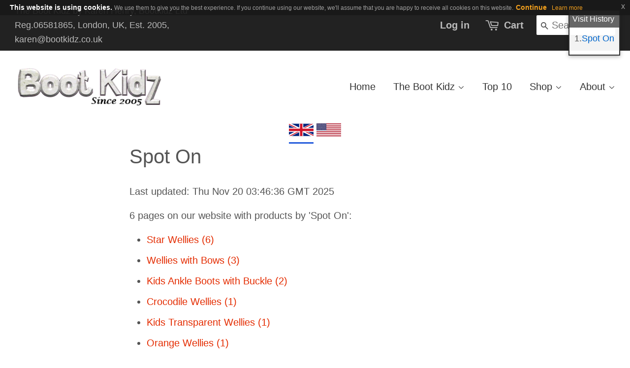

--- FILE ---
content_type: text/html; charset=utf-8
request_url: https://www.bootkidz.co.uk/pages/brand-spot-on
body_size: 23190
content:
<!doctype html>
<!--[if lt IE 7]><html class="no-js lt-ie9 lt-ie8 lt-ie7" lang="en"> <![endif]-->
<!--[if IE 7]><html class="no-js lt-ie9 lt-ie8" lang="en"> <![endif]-->
<!--[if IE 8]><html class="no-js lt-ie9" lang="en"> <![endif]-->
<!--[if IE 9 ]><html class="ie9 no-js"> <![endif]-->
<!--[if (gt IE 9)|!(IE)]><!--> <html class="no-js" lang="en"> <!--<![endif]-->
<head>

  
  
<link rel="preconnect" href="https://cdn.shopify.com/">
  
  
  <!-- Basic page needs ================================================== -->
  <meta charset="utf-8">
  <meta http-equiv="X-UA-Compatible" content="IE=edge">
  <meta name="msvalidate.01" content="87886FEEDEB5F3776F5EBD951446FE1A" />
  
  
  <link rel="shortcut icon" href="//www.bootkidz.co.uk/cdn/shop/files/31OjFzKoUTL._AA280_32x32.jpg?v=1614302240" type="image/png" />
  

  <!-- Title and description ================================================== -->
  <title>
  Spot On &ndash; Bootkidz
  </title>

  
  <meta name="description" content="Last updated: Thu Nov 20 03:46:36 GMT 20256 pages on our website with products by &#39;Spot On&#39;: Star Wellies (6) Wellies with Bows (3) Kids Ankle Boots with Buckle (2) Crocodile Wellies (1) Kids Transparent Wellies (1) Orange Wellies (1) Published date: 2018-06-29 23:23:38">
  




  <!-- Helpers ================================================== -->

  
  
  <meta name="viewport" content="width=device-width,initial-scale=1">
  

  <!-- CSS ================================================== -->
  <link href="//www.bootkidz.co.uk/cdn/shop/t/1/assets/timber.css?v=43797781080148878331673653941" rel="stylesheet" type="text/css" media="all" />
  <link href="//www.bootkidz.co.uk/cdn/shop/t/1/assets/theme.css?v=159053342593461104741685914754" rel="stylesheet" type="text/css" media="all" />

  

  <script>
    window.theme = window.theme || {};

    var theme = {
      strings: {
        zoomClose: "Close (Esc)",
        zoomPrev: "Previous (Left arrow key)",
        zoomNext: "Next (Right arrow key)"
      },
      settings: {
        // Adding some settings to allow the editor to update correctly when they are changed
        themeBgImage: false,
        customBgImage: '',
        enableWideLayout: true,
        typeAccentTransform: false,
        typeAccentSpacing: false,
        baseFontSize: '16px',
        headerBaseFontSize: '32px',
        accentFontSize: '16px'
      },
      variables: {
        mediaQueryMedium: 'screen and (max-width: 768px)',
        bpSmall: false
      },
      moneyFormat: "£{{amount}}"
    }
  </script>

  <!-- Header hook for plugins ================================================== -->
  <script>window.performance && window.performance.mark && window.performance.mark('shopify.content_for_header.start');</script><meta name="google-site-verification" content="zyj-OEwlmH2aZrtTEojRtf2kDdn5b8ry9Q-m7xanHDk">
<meta id="shopify-digital-wallet" name="shopify-digital-wallet" content="/11319/digital_wallets/dialog">
<meta name="shopify-checkout-api-token" content="c95a452e8b27e6cd40c1cbcf055b8210">
<meta id="in-context-paypal-metadata" data-shop-id="11319" data-venmo-supported="false" data-environment="production" data-locale="en_US" data-paypal-v4="true" data-currency="GBP">
<script async="async" src="/checkouts/internal/preloads.js?locale=en-GB"></script>
<script id="shopify-features" type="application/json">{"accessToken":"c95a452e8b27e6cd40c1cbcf055b8210","betas":["rich-media-storefront-analytics"],"domain":"www.bootkidz.co.uk","predictiveSearch":true,"shopId":11319,"locale":"en"}</script>
<script>var Shopify = Shopify || {};
Shopify.shop = "bootkidz.myshopify.com";
Shopify.locale = "en";
Shopify.currency = {"active":"GBP","rate":"1.0"};
Shopify.country = "GB";
Shopify.theme = {"name":"minimal","id":158121938,"schema_name":"Minimal","schema_version":"3.2.0","theme_store_id":380,"role":"main"};
Shopify.theme.handle = "null";
Shopify.theme.style = {"id":null,"handle":null};
Shopify.cdnHost = "www.bootkidz.co.uk/cdn";
Shopify.routes = Shopify.routes || {};
Shopify.routes.root = "/";</script>
<script type="module">!function(o){(o.Shopify=o.Shopify||{}).modules=!0}(window);</script>
<script>!function(o){function n(){var o=[];function n(){o.push(Array.prototype.slice.apply(arguments))}return n.q=o,n}var t=o.Shopify=o.Shopify||{};t.loadFeatures=n(),t.autoloadFeatures=n()}(window);</script>
<script id="shop-js-analytics" type="application/json">{"pageType":"page"}</script>
<script defer="defer" async type="module" src="//www.bootkidz.co.uk/cdn/shopifycloud/shop-js/modules/v2/client.init-shop-cart-sync_BT-GjEfc.en.esm.js"></script>
<script defer="defer" async type="module" src="//www.bootkidz.co.uk/cdn/shopifycloud/shop-js/modules/v2/chunk.common_D58fp_Oc.esm.js"></script>
<script defer="defer" async type="module" src="//www.bootkidz.co.uk/cdn/shopifycloud/shop-js/modules/v2/chunk.modal_xMitdFEc.esm.js"></script>
<script type="module">
  await import("//www.bootkidz.co.uk/cdn/shopifycloud/shop-js/modules/v2/client.init-shop-cart-sync_BT-GjEfc.en.esm.js");
await import("//www.bootkidz.co.uk/cdn/shopifycloud/shop-js/modules/v2/chunk.common_D58fp_Oc.esm.js");
await import("//www.bootkidz.co.uk/cdn/shopifycloud/shop-js/modules/v2/chunk.modal_xMitdFEc.esm.js");

  window.Shopify.SignInWithShop?.initShopCartSync?.({"fedCMEnabled":true,"windoidEnabled":true});

</script>
<script id="__st">var __st={"a":11319,"offset":0,"reqid":"cf0918d4-523f-4fb7-a215-97c2fc2c8699-1769091157","pageurl":"www.bootkidz.co.uk\/pages\/brand-spot-on","s":"pages-18757582915","u":"18224b6505ec","p":"page","rtyp":"page","rid":18757582915};</script>
<script>window.ShopifyPaypalV4VisibilityTracking = true;</script>
<script id="captcha-bootstrap">!function(){'use strict';const t='contact',e='account',n='new_comment',o=[[t,t],['blogs',n],['comments',n],[t,'customer']],c=[[e,'customer_login'],[e,'guest_login'],[e,'recover_customer_password'],[e,'create_customer']],r=t=>t.map((([t,e])=>`form[action*='/${t}']:not([data-nocaptcha='true']) input[name='form_type'][value='${e}']`)).join(','),a=t=>()=>t?[...document.querySelectorAll(t)].map((t=>t.form)):[];function s(){const t=[...o],e=r(t);return a(e)}const i='password',u='form_key',d=['recaptcha-v3-token','g-recaptcha-response','h-captcha-response',i],f=()=>{try{return window.sessionStorage}catch{return}},m='__shopify_v',_=t=>t.elements[u];function p(t,e,n=!1){try{const o=window.sessionStorage,c=JSON.parse(o.getItem(e)),{data:r}=function(t){const{data:e,action:n}=t;return t[m]||n?{data:e,action:n}:{data:t,action:n}}(c);for(const[e,n]of Object.entries(r))t.elements[e]&&(t.elements[e].value=n);n&&o.removeItem(e)}catch(o){console.error('form repopulation failed',{error:o})}}const l='form_type',E='cptcha';function T(t){t.dataset[E]=!0}const w=window,h=w.document,L='Shopify',v='ce_forms',y='captcha';let A=!1;((t,e)=>{const n=(g='f06e6c50-85a8-45c8-87d0-21a2b65856fe',I='https://cdn.shopify.com/shopifycloud/storefront-forms-hcaptcha/ce_storefront_forms_captcha_hcaptcha.v1.5.2.iife.js',D={infoText:'Protected by hCaptcha',privacyText:'Privacy',termsText:'Terms'},(t,e,n)=>{const o=w[L][v],c=o.bindForm;if(c)return c(t,g,e,D).then(n);var r;o.q.push([[t,g,e,D],n]),r=I,A||(h.body.append(Object.assign(h.createElement('script'),{id:'captcha-provider',async:!0,src:r})),A=!0)});var g,I,D;w[L]=w[L]||{},w[L][v]=w[L][v]||{},w[L][v].q=[],w[L][y]=w[L][y]||{},w[L][y].protect=function(t,e){n(t,void 0,e),T(t)},Object.freeze(w[L][y]),function(t,e,n,w,h,L){const[v,y,A,g]=function(t,e,n){const i=e?o:[],u=t?c:[],d=[...i,...u],f=r(d),m=r(i),_=r(d.filter((([t,e])=>n.includes(e))));return[a(f),a(m),a(_),s()]}(w,h,L),I=t=>{const e=t.target;return e instanceof HTMLFormElement?e:e&&e.form},D=t=>v().includes(t);t.addEventListener('submit',(t=>{const e=I(t);if(!e)return;const n=D(e)&&!e.dataset.hcaptchaBound&&!e.dataset.recaptchaBound,o=_(e),c=g().includes(e)&&(!o||!o.value);(n||c)&&t.preventDefault(),c&&!n&&(function(t){try{if(!f())return;!function(t){const e=f();if(!e)return;const n=_(t);if(!n)return;const o=n.value;o&&e.removeItem(o)}(t);const e=Array.from(Array(32),(()=>Math.random().toString(36)[2])).join('');!function(t,e){_(t)||t.append(Object.assign(document.createElement('input'),{type:'hidden',name:u})),t.elements[u].value=e}(t,e),function(t,e){const n=f();if(!n)return;const o=[...t.querySelectorAll(`input[type='${i}']`)].map((({name:t})=>t)),c=[...d,...o],r={};for(const[a,s]of new FormData(t).entries())c.includes(a)||(r[a]=s);n.setItem(e,JSON.stringify({[m]:1,action:t.action,data:r}))}(t,e)}catch(e){console.error('failed to persist form',e)}}(e),e.submit())}));const S=(t,e)=>{t&&!t.dataset[E]&&(n(t,e.some((e=>e===t))),T(t))};for(const o of['focusin','change'])t.addEventListener(o,(t=>{const e=I(t);D(e)&&S(e,y())}));const B=e.get('form_key'),M=e.get(l),P=B&&M;t.addEventListener('DOMContentLoaded',(()=>{const t=y();if(P)for(const e of t)e.elements[l].value===M&&p(e,B);[...new Set([...A(),...v().filter((t=>'true'===t.dataset.shopifyCaptcha))])].forEach((e=>S(e,t)))}))}(h,new URLSearchParams(w.location.search),n,t,e,['guest_login'])})(!0,!0)}();</script>
<script integrity="sha256-4kQ18oKyAcykRKYeNunJcIwy7WH5gtpwJnB7kiuLZ1E=" data-source-attribution="shopify.loadfeatures" defer="defer" src="//www.bootkidz.co.uk/cdn/shopifycloud/storefront/assets/storefront/load_feature-a0a9edcb.js" crossorigin="anonymous"></script>
<script data-source-attribution="shopify.dynamic_checkout.dynamic.init">var Shopify=Shopify||{};Shopify.PaymentButton=Shopify.PaymentButton||{isStorefrontPortableWallets:!0,init:function(){window.Shopify.PaymentButton.init=function(){};var t=document.createElement("script");t.src="https://www.bootkidz.co.uk/cdn/shopifycloud/portable-wallets/latest/portable-wallets.en.js",t.type="module",document.head.appendChild(t)}};
</script>
<script data-source-attribution="shopify.dynamic_checkout.buyer_consent">
  function portableWalletsHideBuyerConsent(e){var t=document.getElementById("shopify-buyer-consent"),n=document.getElementById("shopify-subscription-policy-button");t&&n&&(t.classList.add("hidden"),t.setAttribute("aria-hidden","true"),n.removeEventListener("click",e))}function portableWalletsShowBuyerConsent(e){var t=document.getElementById("shopify-buyer-consent"),n=document.getElementById("shopify-subscription-policy-button");t&&n&&(t.classList.remove("hidden"),t.removeAttribute("aria-hidden"),n.addEventListener("click",e))}window.Shopify?.PaymentButton&&(window.Shopify.PaymentButton.hideBuyerConsent=portableWalletsHideBuyerConsent,window.Shopify.PaymentButton.showBuyerConsent=portableWalletsShowBuyerConsent);
</script>
<script data-source-attribution="shopify.dynamic_checkout.cart.bootstrap">document.addEventListener("DOMContentLoaded",(function(){function t(){return document.querySelector("shopify-accelerated-checkout-cart, shopify-accelerated-checkout")}if(t())Shopify.PaymentButton.init();else{new MutationObserver((function(e,n){t()&&(Shopify.PaymentButton.init(),n.disconnect())})).observe(document.body,{childList:!0,subtree:!0})}}));
</script>
<link id="shopify-accelerated-checkout-styles" rel="stylesheet" media="screen" href="https://www.bootkidz.co.uk/cdn/shopifycloud/portable-wallets/latest/accelerated-checkout-backwards-compat.css" crossorigin="anonymous">
<style id="shopify-accelerated-checkout-cart">
        #shopify-buyer-consent {
  margin-top: 1em;
  display: inline-block;
  width: 100%;
}

#shopify-buyer-consent.hidden {
  display: none;
}

#shopify-subscription-policy-button {
  background: none;
  border: none;
  padding: 0;
  text-decoration: underline;
  font-size: inherit;
  cursor: pointer;
}

#shopify-subscription-policy-button::before {
  box-shadow: none;
}

      </style>

<script>window.performance && window.performance.mark && window.performance.mark('shopify.content_for_header.end');</script>

  

<!--[if lt IE 9]>
<script src="//cdnjs.cloudflare.com/ajax/libs/html5shiv/3.7.2/html5shiv.min.js" type="text/javascript"></script>
<link href="//www.bootkidz.co.uk/cdn/shop/t/1/assets/respond-proxy.html" id="respond-proxy" rel="respond-proxy" />
<link href="//www.bootkidz.co.uk/search?q=ca4345685cfb71bb09aeb5be77ba5fa3" id="respond-redirect" rel="respond-redirect" />
<script src="//www.bootkidz.co.uk/search?q=ca4345685cfb71bb09aeb5be77ba5fa3" type="text/javascript"></script>
<![endif]-->


  
  <script src="//ajax.googleapis.com/ajax/libs/jquery/2.2.4/jquery.min.js" type="text/javascript"></script>

  
  <script>

        $.expr[':'].ibrand = function(elem, idx, meta) {
            var attrValue = $(elem).attr('data-brand');
            if (!attrValue) return false;
        
            // Normalize the attribute value: lowercase and replace spaces with hyphens, and handle '&' specifically
            var normalizedAttr = attrValue.toLowerCase().replace(/&/g, 'and').replace(/\s+/g, '-');
        
            // Extract and normalize the comparison value (after '=')
            var comparisonValue = meta[3].split('=')[1].toLowerCase().replace(/\sand\s/g, '&').replace(/\s+/g, '-');
        
            return normalizedAttr === comparisonValue;
        };
    
        function capitalize(text) {
        return text.replace(/(?:^|\s)\S/g, function(a) { return a.toUpperCase(); });
        }
        var getUrlParameter = function getUrlParameter(sParam) {
            var sPageURL = decodeURIComponent(window.location.search.substring(1)),
                sURLVariables = sPageURL.split('&'),
                sParameterName,
                i;
        
            for (i = 0; i < sURLVariables.length; i++) {
                sParameterName = sURLVariables[i].split('=');
        
                // Compare both parameter name and sParam in lowercase
                if (sParameterName[0].toLowerCase() === sParam.toLowerCase()) {
                    return sParameterName[1] === undefined ? true : sParameterName[1];
                }
            }
        };

    
    
    	
    
    	var rurl = getUrlParameter("i");
    	if(rurl != undefined)
        {
          if(rurl.indexOf("zebra-outline-without-stripes.gif") >= 0)
          {
           	window.location.href = "/products/zebra-outline-without-stripes"; 
          }
          else if(rurl.indexOf("outline-kids-welly.gif") >= 0)
          {
            window.location.href = "/collections/outlines/products/rain-boot-outline"; 
          }
          else if(rurl.indexOf("flower-welly-outline.gif") >= 0)
          {
            window.location.href = "/products/flower-pattern-wellington-boot-outline"; 
          }
          else if(rurl.indexOf("fashion-model-outline.png") >= 0)
          {
            window.location.href = "/products/fashion-model-runway-outline"; 
          }
          else if(rurl.indexOf("large-concrete-texture.jpg") >= 0)
          {
            window.location.href = "/products/cement-concrete-texture"; 
          }
          else if(rurl.indexOf("outline-of-wellington-boot.gif") >= 0)
          {
            window.location.href = "/products/wellington-boot-outline-for-colouring-in"; 
          }
          else if(rurl.indexOf("umbrella-template-large.gif") >= 0)
          {
            window.location.href = "/products/umbrella-outline"; 
          }
          else if(rurl.indexOf("princess-canopy.png") >= 0)
          {
            window.location.href = "/pages/princess-canopy"; 
          }
          else if(rurl.indexOf("cement-truck.png") >= 0)
          {
            window.location.href = "/products/cement-mixer-outline"; 
          }
        }
    
             
        var furl = getUrlParameter("f");
        if(furl != undefined)
        {

          furl = decodeURIComponent(furl);

          if(furl.indexOf("/boot-drawers/") >= 0)
          {
            window.location.href = "/pages/boot-drawers-for-boot-storage"; 
          }
        }
    
    window.nomobads = 0;
    $(document).ready(function(){
	    checkparams();
      
      
      
      	if($(".topranks ul").length > 0)
        {
         	addTopRanksButton(); 
        }
      
    });
    
    function addTopRanksButton()
    {
      	var filterbest = decodeURIComponent(getUrlParameter("best_selling"));
      
      	if(filterbest != "undefined" && filterbest == "true")
        {
     		$(".pricerange").after("<a class='filterbest' href='?best_selling=false'>Filter by top selling products (<u>Yes</u>/No)</a>");
                    
          	$(".productgroup").hide();
          $(".topranks ul").closest(".productgroup").show();                    
        }
      	else
      	{
     		$(".pricerange").after("<a class='filterbest' href='?best_selling=true'>Filter by top selling products (Yes/<u>No</u>)</a>");
        
      	}
      
      
      	
        
    }
    
    function checkparams()
    {
       
        var brand = decodeURIComponent(getUrlParameter("brand"));
        if (brand !== "undefined") {
            $(".productgroup").hide();
            var normalizedBrand = brand.toLowerCase().replace(/\sand\s/g, '&').replace(/\s+/g, '-');

            // Use the custom case-insensitive and space-to-hyphen conversion selector
            var pgs = $("a:ibrand(data-brand=" + normalizedBrand + ")").closest(".productgroup");
    
            if (pgs.length > 0) {
              // Extract the actual 'data-brand' attribute from the first matched element
              var actualBrand = $(pgs[0]).find("a[data-brand]").attr("data-brand");
              var containsHyphen = actualBrand.includes('-');
              var titleBrand = containsHyphen ? actualBrand : actualBrand.replace(/-/g, ' ');

              // Append the brand to the title based on the actual data attribute
              $("h1.section-header--title").append(" - " + titleBrand);

              $(".itemcount").append(" - filtered " + pgs.length + " (<a href='/pages/brand-spot-on'>show all</a>)");
                pgs.each(function(idx) {
                    $(pgs[idx]).show();
                });
                window.nomobads = 1;
            } else {
                $(".productgroup").show();
            }
        }
        
		var quantity = decodeURIComponent(getUrlParameter("quantity"));
        if(quantity != "undefined")
        {
          $(".productgroup").hide();
          quantity = quantity.replace(/\+/g, '-').replace(/\(+/g,'-').replace(/\)+/g,'-').replace(/\/+/g,'-').replace(/\.+/g,'-').replace(/\-+/g,'-').trimEnd("-").toLowerCase();  
          $("h1.section-header--title").append(" - " + quantity);
                    
          var pgs = $("a[data-quantity='" + quantity + "']").closest(".productgroup");
          
		  if(pgs.length > 0)
          {           	 
			$(".itemcount").append(" - filtered " + pgs.length + " (<a href='/pages/brand-spot-on'>show all</a>)");
			$(".productgroup").hide();
            pgs.each(function(idx)
            {       
              $(pgs[idx]).show();             
            });
            
            window.nomobads = 1;
          }
          else
          {
            //$(".pagecontent").after("<p class='notfound'>Not found - <a href='/pages/brand-spot-on'>show all</a></p>");
             $(".productgroup").show();
          }
        }
                                    
        var colour = decodeURI(getUrlParameter("colour"));
        if(colour != "undefined")
        {
          	$(".productgroup").hide();
        	colour = colour.replace(/\+/g, '-').replace(/\(+/g,'-').replace(/\)+/g,'-').replace(/\/+/g,'-').replace(/\.+/g,'-').replace(/\-+/g,'-').trimEnd("-").toLowerCase();  
            
            $("h1.section-header--title").append(" - " + colour);

            var pgs = $("a[data-colour='" + colour + "']").closest(".productgroup");
		    
            if(pgs.length > 0)
            {              
              $(".itemcount").append(" - filtered " + pgs.length + " (<a href='/pages/brand-spot-on'>show all</a>)");
			  $(".productgroup").hide();
              pgs.each(function(idx)
              {       
                $(pgs[idx]).show();             
              });
              
              window.nomobads = 1;
            }
		    else
            {
               $(".productgroup").show();
            }          
        }
        
		var size = decodeURIComponent(getUrlParameter("size"));
		if(size != "undefined")
        {
          	$(".productgroup").hide();
        	size = size.replace(/\+/g, '-').replace(/\(+/g,'-').replace(/\)+/g,'-').replace(/\/+/g,'-').replace(/\.+/g,'-').replace(/\-+/g,'-').trimEnd("-").toLowerCase();  

          $("h1.section-header--title").append(" - " + ((size.indexOf("size")>0)?size:"size " + size));
          
          var pgs = $("a[data-size='" + size + "']").closest(".productgroup");

          if(pgs.length > 0)
          {
            $(".itemcount").append(" - filtered " + pgs.length + " (<a href='/pages/brand-spot-on'>show all</a>)");
            $(".productgroup").hide();
            pgs.each(function(idx)
            {       
              $(pgs[idx]).show();             
            });
            
            window.nomobads = 1;
          }
		  else
          {
            //$(".pagecontent").after("<p class='notfound'>Not found - <a href='/pages/brand-spot-on'>show all</a></p>");
             $(".productgroup").show();
          }          
        }
        
        var asin = decodeURIComponent(getUrlParameter("asin"));
		if(asin != "undefined")
        {
            asin = asin.toUpperCase();
          	$(".productgroup").hide();

          $("h1.section-header--title").append(" - " + asin);

          asin = asin.toUpperCase();  
          
          var pgs = $("span[itemprop='sku']:contains('" + asin + "')").closest(".productgroup");
          if(pgs.length > 0)
          {
            $(".itemcount").append(" - filtered " + pgs.length + " (<a href='/pages/brand-spot-on'>show all</a>)");
            $(".productgroup").hide();
            pgs.each(function(idx)
            {       
              $(pgs[idx]).show();             
            });
            
            window.nomobads = 1;
          }
		  else
          {
             $(".productgroup").show();
          }          
        }
                
            
      	var style = decodeURIComponent(getUrlParameter("style"));
		if(style != "undefined")
        {
          	$(".productgroup").hide();
        	style = style.replace(/\+/g, '-').replace(/\(+/g,'-').replace(/\)+/g,'-').replace(/\/+/g,'-').replace(/\.+/g,'-').replace(/\-+/g,'-').trimEnd("-").toLowerCase();  

          $("h1.section-header--title").append(" - " + ((style.indexOf("style")>0)?style:"style " + style));
          
          var pgs = $("a[data-style='" + style + "']").closest(".productgroup");

          if(pgs.length > 0)
          {
            $(".itemcount").append(" - filtered " + pgs.length + " (<a href='/pages/brand-spot-on'>show all</a>)");
            $(".productgroup").hide();
            pgs.each(function(idx)
            {       
              $(pgs[idx]).show();             
            });
            
            window.nomobads = 1;
          }
		  else
          {
            //$(".pagecontent").after("<p class='notfound'>Not found - <a href='/pages/brand-spot-on'>show all</a></p>");
             $(".productgroup").show();
          }
        }
      
      	var animal = decodeURIComponent(getUrlParameter("animal"));
		if(animal != "undefined")
        {
          	$(".productgroup").hide();
        	animal = animal.replace(/\+/g, '-').replace(/\(+/g,'-').replace(/\)+/g,'-').replace(/\/+/g,'-').replace(/\.+/g,'-').replace(/\-+/g,'-').trimEnd("-").toLowerCase();  

          $("h1.section-header--title").append(" - " + ((animal.indexOf("animal")>0)?animal:"animal " + animal));
          
          var pgs = $("a[data-animal='" + animal + "']").closest(".productgroup");

          if(pgs.length > 0)
          {
            $(".itemcount").append(" - filtered " + pgs.length + " (<a href='/pages/brand-spot-on'>show all</a>)");
            $(".productgroup").hide();
            pgs.each(function(idx)
            {       
              $(pgs[idx]).show();             
            });
            
            window.nomobads = 1;
          }
          else
          {
             
            $(".productgroup").show();
          }
        }      
      
    }
    
  </script>
  
  
  
  

  
  


  
  <script defer src="//cdnjs.cloudflare.com/ajax/libs/jquery.lazy/1.7.9/jquery.lazy.min.js"></script>
  <script defer src="//cdnjs.cloudflare.com/ajax/libs/jquery.lazy/1.7.9/jquery.lazy.plugins.min.js"></script>
  <script defer src="//cdnjs.cloudflare.com/ajax/libs/magnific-popup.js/1.1.0/jquery.magnific-popup.min.js"></script>
<link rel="stylesheet" href='https://cdnjs.cloudflare.com/ajax/libs/magnific-popup.js/1.1.0/magnific-popup.min.css' />

  
<link rel="canonical" href="https://www.bootkidz.co.uk/pages/brand-spot-on">
<meta property="og:image" content="https://cdn.shopify.com/s/files/1/0001/1319/files/bootkidz-logo_300b.png?height=628&pad_color=ffffff&v=1715420320&width=1200" />
<meta property="og:image:secure_url" content="https://cdn.shopify.com/s/files/1/0001/1319/files/bootkidz-logo_300b.png?height=628&pad_color=ffffff&v=1715420320&width=1200" />
<meta property="og:image:width" content="1200" />
<meta property="og:image:height" content="628" />
<link href="https://monorail-edge.shopifysvc.com" rel="dns-prefetch">
<script>(function(){if ("sendBeacon" in navigator && "performance" in window) {try {var session_token_from_headers = performance.getEntriesByType('navigation')[0].serverTiming.find(x => x.name == '_s').description;} catch {var session_token_from_headers = undefined;}var session_cookie_matches = document.cookie.match(/_shopify_s=([^;]*)/);var session_token_from_cookie = session_cookie_matches && session_cookie_matches.length === 2 ? session_cookie_matches[1] : "";var session_token = session_token_from_headers || session_token_from_cookie || "";function handle_abandonment_event(e) {var entries = performance.getEntries().filter(function(entry) {return /monorail-edge.shopifysvc.com/.test(entry.name);});if (!window.abandonment_tracked && entries.length === 0) {window.abandonment_tracked = true;var currentMs = Date.now();var navigation_start = performance.timing.navigationStart;var payload = {shop_id: 11319,url: window.location.href,navigation_start,duration: currentMs - navigation_start,session_token,page_type: "page"};window.navigator.sendBeacon("https://monorail-edge.shopifysvc.com/v1/produce", JSON.stringify({schema_id: "online_store_buyer_site_abandonment/1.1",payload: payload,metadata: {event_created_at_ms: currentMs,event_sent_at_ms: currentMs}}));}}window.addEventListener('pagehide', handle_abandonment_event);}}());</script>
<script id="web-pixels-manager-setup">(function e(e,d,r,n,o){if(void 0===o&&(o={}),!Boolean(null===(a=null===(i=window.Shopify)||void 0===i?void 0:i.analytics)||void 0===a?void 0:a.replayQueue)){var i,a;window.Shopify=window.Shopify||{};var t=window.Shopify;t.analytics=t.analytics||{};var s=t.analytics;s.replayQueue=[],s.publish=function(e,d,r){return s.replayQueue.push([e,d,r]),!0};try{self.performance.mark("wpm:start")}catch(e){}var l=function(){var e={modern:/Edge?\/(1{2}[4-9]|1[2-9]\d|[2-9]\d{2}|\d{4,})\.\d+(\.\d+|)|Firefox\/(1{2}[4-9]|1[2-9]\d|[2-9]\d{2}|\d{4,})\.\d+(\.\d+|)|Chrom(ium|e)\/(9{2}|\d{3,})\.\d+(\.\d+|)|(Maci|X1{2}).+ Version\/(15\.\d+|(1[6-9]|[2-9]\d|\d{3,})\.\d+)([,.]\d+|)( \(\w+\)|)( Mobile\/\w+|) Safari\/|Chrome.+OPR\/(9{2}|\d{3,})\.\d+\.\d+|(CPU[ +]OS|iPhone[ +]OS|CPU[ +]iPhone|CPU IPhone OS|CPU iPad OS)[ +]+(15[._]\d+|(1[6-9]|[2-9]\d|\d{3,})[._]\d+)([._]\d+|)|Android:?[ /-](13[3-9]|1[4-9]\d|[2-9]\d{2}|\d{4,})(\.\d+|)(\.\d+|)|Android.+Firefox\/(13[5-9]|1[4-9]\d|[2-9]\d{2}|\d{4,})\.\d+(\.\d+|)|Android.+Chrom(ium|e)\/(13[3-9]|1[4-9]\d|[2-9]\d{2}|\d{4,})\.\d+(\.\d+|)|SamsungBrowser\/([2-9]\d|\d{3,})\.\d+/,legacy:/Edge?\/(1[6-9]|[2-9]\d|\d{3,})\.\d+(\.\d+|)|Firefox\/(5[4-9]|[6-9]\d|\d{3,})\.\d+(\.\d+|)|Chrom(ium|e)\/(5[1-9]|[6-9]\d|\d{3,})\.\d+(\.\d+|)([\d.]+$|.*Safari\/(?![\d.]+ Edge\/[\d.]+$))|(Maci|X1{2}).+ Version\/(10\.\d+|(1[1-9]|[2-9]\d|\d{3,})\.\d+)([,.]\d+|)( \(\w+\)|)( Mobile\/\w+|) Safari\/|Chrome.+OPR\/(3[89]|[4-9]\d|\d{3,})\.\d+\.\d+|(CPU[ +]OS|iPhone[ +]OS|CPU[ +]iPhone|CPU IPhone OS|CPU iPad OS)[ +]+(10[._]\d+|(1[1-9]|[2-9]\d|\d{3,})[._]\d+)([._]\d+|)|Android:?[ /-](13[3-9]|1[4-9]\d|[2-9]\d{2}|\d{4,})(\.\d+|)(\.\d+|)|Mobile Safari.+OPR\/([89]\d|\d{3,})\.\d+\.\d+|Android.+Firefox\/(13[5-9]|1[4-9]\d|[2-9]\d{2}|\d{4,})\.\d+(\.\d+|)|Android.+Chrom(ium|e)\/(13[3-9]|1[4-9]\d|[2-9]\d{2}|\d{4,})\.\d+(\.\d+|)|Android.+(UC? ?Browser|UCWEB|U3)[ /]?(15\.([5-9]|\d{2,})|(1[6-9]|[2-9]\d|\d{3,})\.\d+)\.\d+|SamsungBrowser\/(5\.\d+|([6-9]|\d{2,})\.\d+)|Android.+MQ{2}Browser\/(14(\.(9|\d{2,})|)|(1[5-9]|[2-9]\d|\d{3,})(\.\d+|))(\.\d+|)|K[Aa][Ii]OS\/(3\.\d+|([4-9]|\d{2,})\.\d+)(\.\d+|)/},d=e.modern,r=e.legacy,n=navigator.userAgent;return n.match(d)?"modern":n.match(r)?"legacy":"unknown"}(),u="modern"===l?"modern":"legacy",c=(null!=n?n:{modern:"",legacy:""})[u],f=function(e){return[e.baseUrl,"/wpm","/b",e.hashVersion,"modern"===e.buildTarget?"m":"l",".js"].join("")}({baseUrl:d,hashVersion:r,buildTarget:u}),m=function(e){var d=e.version,r=e.bundleTarget,n=e.surface,o=e.pageUrl,i=e.monorailEndpoint;return{emit:function(e){var a=e.status,t=e.errorMsg,s=(new Date).getTime(),l=JSON.stringify({metadata:{event_sent_at_ms:s},events:[{schema_id:"web_pixels_manager_load/3.1",payload:{version:d,bundle_target:r,page_url:o,status:a,surface:n,error_msg:t},metadata:{event_created_at_ms:s}}]});if(!i)return console&&console.warn&&console.warn("[Web Pixels Manager] No Monorail endpoint provided, skipping logging."),!1;try{return self.navigator.sendBeacon.bind(self.navigator)(i,l)}catch(e){}var u=new XMLHttpRequest;try{return u.open("POST",i,!0),u.setRequestHeader("Content-Type","text/plain"),u.send(l),!0}catch(e){return console&&console.warn&&console.warn("[Web Pixels Manager] Got an unhandled error while logging to Monorail."),!1}}}}({version:r,bundleTarget:l,surface:e.surface,pageUrl:self.location.href,monorailEndpoint:e.monorailEndpoint});try{o.browserTarget=l,function(e){var d=e.src,r=e.async,n=void 0===r||r,o=e.onload,i=e.onerror,a=e.sri,t=e.scriptDataAttributes,s=void 0===t?{}:t,l=document.createElement("script"),u=document.querySelector("head"),c=document.querySelector("body");if(l.async=n,l.src=d,a&&(l.integrity=a,l.crossOrigin="anonymous"),s)for(var f in s)if(Object.prototype.hasOwnProperty.call(s,f))try{l.dataset[f]=s[f]}catch(e){}if(o&&l.addEventListener("load",o),i&&l.addEventListener("error",i),u)u.appendChild(l);else{if(!c)throw new Error("Did not find a head or body element to append the script");c.appendChild(l)}}({src:f,async:!0,onload:function(){if(!function(){var e,d;return Boolean(null===(d=null===(e=window.Shopify)||void 0===e?void 0:e.analytics)||void 0===d?void 0:d.initialized)}()){var d=window.webPixelsManager.init(e)||void 0;if(d){var r=window.Shopify.analytics;r.replayQueue.forEach((function(e){var r=e[0],n=e[1],o=e[2];d.publishCustomEvent(r,n,o)})),r.replayQueue=[],r.publish=d.publishCustomEvent,r.visitor=d.visitor,r.initialized=!0}}},onerror:function(){return m.emit({status:"failed",errorMsg:"".concat(f," has failed to load")})},sri:function(e){var d=/^sha384-[A-Za-z0-9+/=]+$/;return"string"==typeof e&&d.test(e)}(c)?c:"",scriptDataAttributes:o}),m.emit({status:"loading"})}catch(e){m.emit({status:"failed",errorMsg:(null==e?void 0:e.message)||"Unknown error"})}}})({shopId: 11319,storefrontBaseUrl: "https://www.bootkidz.co.uk",extensionsBaseUrl: "https://extensions.shopifycdn.com/cdn/shopifycloud/web-pixels-manager",monorailEndpoint: "https://monorail-edge.shopifysvc.com/unstable/produce_batch",surface: "storefront-renderer",enabledBetaFlags: ["2dca8a86"],webPixelsConfigList: [{"id":"413761603","configuration":"{\"config\":\"{\\\"google_tag_ids\\\":[\\\"GT-K8DZ89K\\\"],\\\"target_country\\\":\\\"GB\\\",\\\"gtag_events\\\":[{\\\"type\\\":\\\"view_item\\\",\\\"action_label\\\":\\\"MC-J6GX5853QS\\\"},{\\\"type\\\":\\\"purchase\\\",\\\"action_label\\\":\\\"MC-J6GX5853QS\\\"},{\\\"type\\\":\\\"page_view\\\",\\\"action_label\\\":\\\"MC-J6GX5853QS\\\"}],\\\"enable_monitoring_mode\\\":false}\"}","eventPayloadVersion":"v1","runtimeContext":"OPEN","scriptVersion":"b2a88bafab3e21179ed38636efcd8a93","type":"APP","apiClientId":1780363,"privacyPurposes":[],"dataSharingAdjustments":{"protectedCustomerApprovalScopes":["read_customer_address","read_customer_email","read_customer_name","read_customer_personal_data","read_customer_phone"]}},{"id":"shopify-app-pixel","configuration":"{}","eventPayloadVersion":"v1","runtimeContext":"STRICT","scriptVersion":"0450","apiClientId":"shopify-pixel","type":"APP","privacyPurposes":["ANALYTICS","MARKETING"]},{"id":"shopify-custom-pixel","eventPayloadVersion":"v1","runtimeContext":"LAX","scriptVersion":"0450","apiClientId":"shopify-pixel","type":"CUSTOM","privacyPurposes":["ANALYTICS","MARKETING"]}],isMerchantRequest: false,initData: {"shop":{"name":"Bootkidz","paymentSettings":{"currencyCode":"GBP"},"myshopifyDomain":"bootkidz.myshopify.com","countryCode":"GB","storefrontUrl":"https:\/\/www.bootkidz.co.uk"},"customer":null,"cart":null,"checkout":null,"productVariants":[],"purchasingCompany":null},},"https://www.bootkidz.co.uk/cdn","fcfee988w5aeb613cpc8e4bc33m6693e112",{"modern":"","legacy":""},{"shopId":"11319","storefrontBaseUrl":"https:\/\/www.bootkidz.co.uk","extensionBaseUrl":"https:\/\/extensions.shopifycdn.com\/cdn\/shopifycloud\/web-pixels-manager","surface":"storefront-renderer","enabledBetaFlags":"[\"2dca8a86\"]","isMerchantRequest":"false","hashVersion":"fcfee988w5aeb613cpc8e4bc33m6693e112","publish":"custom","events":"[[\"page_viewed\",{}]]"});</script><script>
  window.ShopifyAnalytics = window.ShopifyAnalytics || {};
  window.ShopifyAnalytics.meta = window.ShopifyAnalytics.meta || {};
  window.ShopifyAnalytics.meta.currency = 'GBP';
  var meta = {"page":{"pageType":"page","resourceType":"page","resourceId":18757582915,"requestId":"cf0918d4-523f-4fb7-a215-97c2fc2c8699-1769091157"}};
  for (var attr in meta) {
    window.ShopifyAnalytics.meta[attr] = meta[attr];
  }
</script>
<script class="analytics">
  (function () {
    var customDocumentWrite = function(content) {
      var jquery = null;

      if (window.jQuery) {
        jquery = window.jQuery;
      } else if (window.Checkout && window.Checkout.$) {
        jquery = window.Checkout.$;
      }

      if (jquery) {
        jquery('body').append(content);
      }
    };

    var hasLoggedConversion = function(token) {
      if (token) {
        return document.cookie.indexOf('loggedConversion=' + token) !== -1;
      }
      return false;
    }

    var setCookieIfConversion = function(token) {
      if (token) {
        var twoMonthsFromNow = new Date(Date.now());
        twoMonthsFromNow.setMonth(twoMonthsFromNow.getMonth() + 2);

        document.cookie = 'loggedConversion=' + token + '; expires=' + twoMonthsFromNow;
      }
    }

    var trekkie = window.ShopifyAnalytics.lib = window.trekkie = window.trekkie || [];
    if (trekkie.integrations) {
      return;
    }
    trekkie.methods = [
      'identify',
      'page',
      'ready',
      'track',
      'trackForm',
      'trackLink'
    ];
    trekkie.factory = function(method) {
      return function() {
        var args = Array.prototype.slice.call(arguments);
        args.unshift(method);
        trekkie.push(args);
        return trekkie;
      };
    };
    for (var i = 0; i < trekkie.methods.length; i++) {
      var key = trekkie.methods[i];
      trekkie[key] = trekkie.factory(key);
    }
    trekkie.load = function(config) {
      trekkie.config = config || {};
      trekkie.config.initialDocumentCookie = document.cookie;
      var first = document.getElementsByTagName('script')[0];
      var script = document.createElement('script');
      script.type = 'text/javascript';
      script.onerror = function(e) {
        var scriptFallback = document.createElement('script');
        scriptFallback.type = 'text/javascript';
        scriptFallback.onerror = function(error) {
                var Monorail = {
      produce: function produce(monorailDomain, schemaId, payload) {
        var currentMs = new Date().getTime();
        var event = {
          schema_id: schemaId,
          payload: payload,
          metadata: {
            event_created_at_ms: currentMs,
            event_sent_at_ms: currentMs
          }
        };
        return Monorail.sendRequest("https://" + monorailDomain + "/v1/produce", JSON.stringify(event));
      },
      sendRequest: function sendRequest(endpointUrl, payload) {
        // Try the sendBeacon API
        if (window && window.navigator && typeof window.navigator.sendBeacon === 'function' && typeof window.Blob === 'function' && !Monorail.isIos12()) {
          var blobData = new window.Blob([payload], {
            type: 'text/plain'
          });

          if (window.navigator.sendBeacon(endpointUrl, blobData)) {
            return true;
          } // sendBeacon was not successful

        } // XHR beacon

        var xhr = new XMLHttpRequest();

        try {
          xhr.open('POST', endpointUrl);
          xhr.setRequestHeader('Content-Type', 'text/plain');
          xhr.send(payload);
        } catch (e) {
          console.log(e);
        }

        return false;
      },
      isIos12: function isIos12() {
        return window.navigator.userAgent.lastIndexOf('iPhone; CPU iPhone OS 12_') !== -1 || window.navigator.userAgent.lastIndexOf('iPad; CPU OS 12_') !== -1;
      }
    };
    Monorail.produce('monorail-edge.shopifysvc.com',
      'trekkie_storefront_load_errors/1.1',
      {shop_id: 11319,
      theme_id: 158121938,
      app_name: "storefront",
      context_url: window.location.href,
      source_url: "//www.bootkidz.co.uk/cdn/s/trekkie.storefront.1bbfab421998800ff09850b62e84b8915387986d.min.js"});

        };
        scriptFallback.async = true;
        scriptFallback.src = '//www.bootkidz.co.uk/cdn/s/trekkie.storefront.1bbfab421998800ff09850b62e84b8915387986d.min.js';
        first.parentNode.insertBefore(scriptFallback, first);
      };
      script.async = true;
      script.src = '//www.bootkidz.co.uk/cdn/s/trekkie.storefront.1bbfab421998800ff09850b62e84b8915387986d.min.js';
      first.parentNode.insertBefore(script, first);
    };
    trekkie.load(
      {"Trekkie":{"appName":"storefront","development":false,"defaultAttributes":{"shopId":11319,"isMerchantRequest":null,"themeId":158121938,"themeCityHash":"5644635888435859054","contentLanguage":"en","currency":"GBP","eventMetadataId":"3c333438-2eb7-4c0b-856e-36883bc757be"},"isServerSideCookieWritingEnabled":true,"monorailRegion":"shop_domain","enabledBetaFlags":["65f19447"]},"Session Attribution":{},"S2S":{"facebookCapiEnabled":false,"source":"trekkie-storefront-renderer","apiClientId":580111}}
    );

    var loaded = false;
    trekkie.ready(function() {
      if (loaded) return;
      loaded = true;

      window.ShopifyAnalytics.lib = window.trekkie;

      var originalDocumentWrite = document.write;
      document.write = customDocumentWrite;
      try { window.ShopifyAnalytics.merchantGoogleAnalytics.call(this); } catch(error) {};
      document.write = originalDocumentWrite;

      window.ShopifyAnalytics.lib.page(null,{"pageType":"page","resourceType":"page","resourceId":18757582915,"requestId":"cf0918d4-523f-4fb7-a215-97c2fc2c8699-1769091157","shopifyEmitted":true});

      var match = window.location.pathname.match(/checkouts\/(.+)\/(thank_you|post_purchase)/)
      var token = match? match[1]: undefined;
      if (!hasLoggedConversion(token)) {
        setCookieIfConversion(token);
        
      }
    });


        var eventsListenerScript = document.createElement('script');
        eventsListenerScript.async = true;
        eventsListenerScript.src = "//www.bootkidz.co.uk/cdn/shopifycloud/storefront/assets/shop_events_listener-3da45d37.js";
        document.getElementsByTagName('head')[0].appendChild(eventsListenerScript);

})();</script>
<script
  defer
  src="https://www.bootkidz.co.uk/cdn/shopifycloud/perf-kit/shopify-perf-kit-3.0.4.min.js"
  data-application="storefront-renderer"
  data-shop-id="11319"
  data-render-region="gcp-us-central1"
  data-page-type="page"
  data-theme-instance-id="158121938"
  data-theme-name="Minimal"
  data-theme-version="3.2.0"
  data-monorail-region="shop_domain"
  data-resource-timing-sampling-rate="10"
  data-shs="true"
  data-shs-beacon="true"
  data-shs-export-with-fetch="true"
  data-shs-logs-sample-rate="1"
  data-shs-beacon-endpoint="https://www.bootkidz.co.uk/api/collect"
></script>
</head>

<body id="spot-on" class="eupopup eupopup-top template-page" >
  
  
   
  <div id="shopify-section-header" class="shopify-section"><style>
  .site-header__logo a {
    max-width: 300px;
  }

  /*================= If logo is above navigation ================== */
  

  /*============ If logo is on the same line as navigation ============ */
  


  
    @media screen and (min-width: 769px) {
      .site-nav {
        text-align: right!important;
      }
    }
  
</style>

<div data-section-id="header" data-section-type="header-section">
  <div class="header-bar">
    <div class="wrapper medium-down--hide">
      <div class="post-large--display-table">

        
          <div class="header-bar__left post-large--display-table-cell">

            
            
            
            

            
              <div class="header-bar__module header-bar__message">
                The Boot Kidz by Karen Henry, Bootkidz Ltd Reg.06581865, London, UK, Est. 2005, karen@bootkidz.co.uk
              </div>
            

          </div>
        

        <div class="header-bar__right post-large--display-table-cell">

          
            <ul class="header-bar__module header-bar__module--list">
              
                <li>
                  <a href="/account/login" id="customer_login_link">Log in</a>
                </li>                
              
            </ul>
          

          <div class="header-bar__module">
            <span class="header-bar__sep" aria-hidden="true"></span>
            <a href="/cart" class="cart-page-link">
              <span class="icon icon-cart header-bar__cart-icon" aria-hidden="true"></span>
            </a>
          </div>

          <div class="header-bar__module">
            <a href="/cart" class="cart-page-link">
              Cart
              <span class="cart-count header-bar__cart-count hidden-count">0</span>
            </a>
          </div>

          
            
              <div class="header-bar__module header-bar__search">
                


  <form action="/search" method="get" class="header-bar__search-form clearfix" role="search">
    
    <button type="submit" class="btn icon-fallback-text header-bar__search-submit">
      <span class="icon icon-search" aria-hidden="true"></span>
      <span class="fallback-text">Search</span>
    </button>
    <input type="search" name="q" value="" aria-label="Search" class="header-bar__search-input" placeholder="Search">
  </form>


              </div>
            
          

        </div>
      </div>
    </div>
    <div class="wrapper post-large--hide">
      
        <button type="button" class="mobile-nav-trigger" id="MobileNavTrigger" data-menu-state="close">
          <span class="icon icon-hamburger" aria-hidden="true"></span>
          Menu
        </button>
      
      <a href="/cart" class="cart-page-link mobile-cart-page-link">
        <span class="icon icon-cart header-bar__cart-icon" aria-hidden="true"></span>
        Cart <span class="cart-count hidden-count">0</span>
      </a>
    </div>
    <ul id="MobileNav" class="mobile-nav post-large--hide">
  
  
  
  <li class="mobile-nav__link" aria-haspopup="true">
    
      <a href="/" class="mobile-nav">
        Home
      </a>
    
  </li>
  
  
  <li class="mobile-nav__link" aria-haspopup="true">
    
      <a href="/pages/home" class="mobile-nav__sublist-trigger">
        The Boot Kidz
        <span class="icon-fallback-text mobile-nav__sublist-expand">
  <span class="icon icon-plus" aria-hidden="true"></span>
  <span class="fallback-text">+</span>
</span>
<span class="icon-fallback-text mobile-nav__sublist-contract">
  <span class="icon icon-minus" aria-hidden="true"></span>
  <span class="fallback-text">-</span>
</span>

      </a>
      <ul class="mobile-nav__sublist">  
        
          <li class="mobile-nav__sublist-link">
            <a href="/pages/chloe">Chloe</a>
          </li>
        
          <li class="mobile-nav__sublist-link">
            <a href="/pages/joe">Joe</a>
          </li>
        
          <li class="mobile-nav__sublist-link">
            <a href="/pages/lucy">Lucy</a>
          </li>
        
          <li class="mobile-nav__sublist-link">
            <a href="/collections/exhibition-photos">Photos</a>
          </li>
        
          <li class="mobile-nav__sublist-link">
            <a href="/collections/merchandise">Merchandise</a>
          </li>
        
          <li class="mobile-nav__sublist-link">
            <a href="/collections/bootkidz-parts">Parts</a>
          </li>
        
      </ul>
    
  </li>
  
  
  <li class="mobile-nav__link" aria-haspopup="true">
    
      <a href="/pages/top10" class="mobile-nav">
        Top 10
      </a>
    
  </li>
  
  
  <li class="mobile-nav__link" aria-haspopup="true">
    
      <a href="/collections/shop" class="mobile-nav__sublist-trigger">
        Shop
        <span class="icon-fallback-text mobile-nav__sublist-expand">
  <span class="icon icon-plus" aria-hidden="true"></span>
  <span class="fallback-text">+</span>
</span>
<span class="icon-fallback-text mobile-nav__sublist-contract">
  <span class="icon icon-minus" aria-hidden="true"></span>
  <span class="fallback-text">-</span>
</span>

      </a>
      <ul class="mobile-nav__sublist">  
        
          <li class="mobile-nav__sublist-link">
            <a href="/pages/tags-kids-wellies">Kids Wellies</a>
          </li>
        
          <li class="mobile-nav__sublist-link">
            <a href="/pages/tags-coat-stands">Coat Stands</a>
          </li>
        
          <li class="mobile-nav__sublist-link">
            <a href="/pages/tags-mannequins">Mannequins</a>
          </li>
        
          <li class="mobile-nav__sublist-link">
            <a href="/pages/Top-10-Brands">Brands</a>
          </li>
        
      </ul>
    
  </li>
  
  
  <li class="mobile-nav__link" aria-haspopup="true">
    
      <a href="/pages/about-us" class="mobile-nav__sublist-trigger">
        About
        <span class="icon-fallback-text mobile-nav__sublist-expand">
  <span class="icon icon-plus" aria-hidden="true"></span>
  <span class="fallback-text">+</span>
</span>
<span class="icon-fallback-text mobile-nav__sublist-contract">
  <span class="icon icon-minus" aria-hidden="true"></span>
  <span class="fallback-text">-</span>
</span>

      </a>
      <ul class="mobile-nav__sublist">  
        
          <li class="mobile-nav__sublist-link">
            <a href="/pages/about-us">About Us</a>
          </li>
        
          <li class="mobile-nav__sublist-link">
            <a href="/blogs/timeline">Blog</a>
          </li>
        
          <li class="mobile-nav__sublist-link">
            <a href="/pages/contact-us">Contact us</a>
          </li>
        
          <li class="mobile-nav__sublist-link">
            <a href="https://www.bootkidz.co.uk/search">Search</a>
          </li>
        
          <li class="mobile-nav__sublist-link">
            <a href="/pages/sitemap">Sitemap</a>
          </li>
        
      </ul>
    
  </li>
  

  
    
      <li class="mobile-nav__link">
        <a href="/account/login" id="customer_login_link">Log in</a>
      </li>
      <li class="mobile-nav__link">
        <a href="/account/register" id="customer_register_link">Register</a>
      </li>
    
  
  
  <li class="mobile-nav__link">
    
      <div class="header-bar__module header-bar__search">
        


  <form action="/search" method="get" class="header-bar__search-form clearfix" role="search">
    
    <button type="submit" class="btn icon-fallback-text header-bar__search-submit">
      <span class="icon icon-search" aria-hidden="true"></span>
      <span class="fallback-text">Search</span>
    </button>
    <input type="search" name="q" value="" aria-label="Search" class="header-bar__search-input" placeholder="Search">
  </form>


      </div>
    
  </li>
  
</ul>

  </div>

  <header class="site-header" role="banner">
    <div class="wrapper">

      

      <div class="grid--full post-large--display-table">
        <div class="grid__item post-large--one-third post-large--display-table-cell">
          
            <div class="h1 site-header__logo post-large--left" itemscope itemtype="http://schema.org/Organization">
          
            
              
              <a href="/" itemprop="url">
                <img src="//www.bootkidz.co.uk/cdn/shop/files/bootkidz-logo_300b_300x.png?v=1715420320" alt="Bootkidz" itemprop="logo">
              </a>
            
          
            </div>
          
          
            <p class="header-message post-large--hide">
              <small>The Boot Kidz by Karen Henry, Bootkidz Ltd Reg.06581865, London, UK, Est. 2005, karen@bootkidz.co.uk</small>
            </p>
          
        </div>
        <div class="grid__item post-large--two-thirds post-large--display-table-cell medium-down--hide">
          
<ul class="site-nav" role="navigation" id="AccessibleNav">
  
    
    
    
      <li >
        <a href="/" class="site-nav__link">Home</a>
      </li>
    
  
    
    
    
      <li class="site-nav--has-dropdown" aria-haspopup="true">
        <a href="/pages/home" class="site-nav__link">
          The Boot Kidz
          <span class="icon-fallback-text">
            <span class="icon icon-arrow-down" aria-hidden="true"></span>
          </span>
        </a>
        <ul class="site-nav__dropdown">
          
            <li>
              <a href="/pages/chloe" class="site-nav__link">Chloe</a>
            </li>
          
            <li>
              <a href="/pages/joe" class="site-nav__link">Joe</a>
            </li>
          
            <li>
              <a href="/pages/lucy" class="site-nav__link">Lucy</a>
            </li>
          
            <li>
              <a href="/collections/exhibition-photos" class="site-nav__link">Photos</a>
            </li>
          
            <li>
              <a href="/collections/merchandise" class="site-nav__link">Merchandise</a>
            </li>
          
            <li>
              <a href="/collections/bootkidz-parts" class="site-nav__link">Parts</a>
            </li>
          
        </ul>
      </li>
    
  
    
    
    
      <li >
        <a href="/pages/top10" class="site-nav__link">Top 10</a>
      </li>
    
  
    
    
    
      <li class="site-nav--has-dropdown" aria-haspopup="true">
        <a href="/collections/shop" class="site-nav__link">
          Shop
          <span class="icon-fallback-text">
            <span class="icon icon-arrow-down" aria-hidden="true"></span>
          </span>
        </a>
        <ul class="site-nav__dropdown">
          
            <li>
              <a href="/pages/tags-kids-wellies" class="site-nav__link">Kids Wellies</a>
            </li>
          
            <li>
              <a href="/pages/tags-coat-stands" class="site-nav__link">Coat Stands</a>
            </li>
          
            <li>
              <a href="/pages/tags-mannequins" class="site-nav__link">Mannequins</a>
            </li>
          
            <li>
              <a href="/pages/Top-10-Brands" class="site-nav__link">Brands</a>
            </li>
          
        </ul>
      </li>
    
  
    
    
    
      <li class="site-nav--has-dropdown" aria-haspopup="true">
        <a href="/pages/about-us" class="site-nav__link">
          About
          <span class="icon-fallback-text">
            <span class="icon icon-arrow-down" aria-hidden="true"></span>
          </span>
        </a>
        <ul class="site-nav__dropdown">
          
            <li>
              <a href="/pages/about-us" class="site-nav__link">About Us</a>
            </li>
          
            <li>
              <a href="/blogs/timeline" class="site-nav__link">Blog</a>
            </li>
          
            <li>
              <a href="/pages/contact-us" class="site-nav__link">Contact us</a>
            </li>
          
            <li>
              <a href="https://www.bootkidz.co.uk/search" class="site-nav__link">Search</a>
            </li>
          
            <li>
              <a href="/pages/sitemap" class="site-nav__link">Sitemap</a>
            </li>
          
        </ul>
      </li>
    
  
</ul>

        </div>
      </div>

      

    </div>
  </header>
</div>


</div>
 
  
  
  <div style='margin:0px auto;width:100%;height:30px;text-align:center;cursor:pointer;'>
    	<a style='border-bottom:3px solid #2159DB;border-left:none;border-top:none;border-right:none;display:inline-block;' href="#">
    	<svg xmlns="http://www.w3.org/2000/svg" viewBox="0 0 60 30" width="50" height="30">
			<clipPath id="t">
				<path d="M30,15 h30 v15 z v15 h-30 z h-30 v-15 z v-15 h30 z"/>
			</clipPath>
			<path d="M0,0 v30 h60 v-30 z" fill="#00247d"/>
			<path d="M0,0 L60,30 M60,0 L0,30" stroke="#fff" stroke-width="6"/>
			<path d="M0,0 L60,30 M60,0 L0,30" clip-path="url(#t)" stroke="#cf142b" stroke-width="4"/>
			<path d="M30,0 v30 M0,15 h60" stroke="#fff" stroke-width="10"/>
			<path d="M30,0 v30 M0,15 h60" stroke="#cf142b" stroke-width="6"/>
		</svg>
    	</a>
       
    	<a href="http://www.bootkidz.com/pages/brand-spot-on">
        <svg xmlns="http://www.w3.org/2000/svg" xmlns:xlink="http://www.w3.org/1999/xlink" width="50" height="30" viewBox="0 0 7410 3900">
        <rect width="7410" height="3900" fill="#b22234"/>
        <path d="M0,450H7410m0,600H0m0,600H7410m0,600H0m0,600H7410m0,600H0" stroke="#fff" stroke-width="300"/>
        <rect width="2964" height="2100" fill="#3c3b6e"/>
        <g fill="#fff">
        <g id="s18">
        <g id="s9">
        <g id="s5">
        <g id="s4">
        <path id="s" d="M247,90 317.534230,307.082039 132.873218,172.917961H361.126782L176.465770,307.082039z"/>
        <use xlink:href="#s" y="420"/>
        <use xlink:href="#s" y="840"/>
        <use xlink:href="#s" y="1260"/>
        </g>
        <use xlink:href="#s" y="1680"/>
        </g>
        <use xlink:href="#s4" x="247" y="210"/>
        </g>
        <use xlink:href="#s9" x="494"/>
        </g>
        <use xlink:href="#s18" x="988"/>
        <use xlink:href="#s9" x="1976"/>
        <use xlink:href="#s5" x="2470"/>
        </g>
        </svg>
    </a>
    
  </div>

  <main class="wrapper main-content" role="main">
    
   
    <div class="grid bootkidzouter">
        <div class="grid__item">
          <div class="grid">

  <div class="grid__item post-large--two-thirds push--post-large--one-sixth">

    <div class="section-header">
      
      
      
      
      

      
      <h1 class="section-header--title">Spot On</h1>
            
    </div>    
    

      
	
          <div class='ad1'>
         <img id='trustlogo' src='https://cdn.shopify.com/s/files/1/0001/1319/files/guarentee.png?15268149915686797654' />
    </div>

      

        
    <div class="rte pagecontent">      
      <div class="lastupdated">Last updated: Thu Nov 20 03:46:36 GMT 2025</div><p>6 pages on our website with products by 'Spot On':</p><ul>
<li><a href="/pages/Star-Wellies?brand=Spot%20On">Star Wellies (6)</a></li>
<li><a href="/pages/Wellies-with-Bows?brand=Spot%20On">Wellies with Bows (3)</a></li>
<li><a href="/pages/Kids-Ankle-Boots-with-Buckle?brand=Spot%20On">Kids Ankle Boots with Buckle (2)</a></li>
<li><a href="/pages/Crocodile-Wellies?brand=Spot%20On">Crocodile Wellies (1)</a></li>
<li><a href="/pages/Kids-Transparent-Wellies?brand=Spot%20On">Kids Transparent Wellies (1)</a></li>
<li><a href="/pages/Orange-Wellies?brand=Spot%20On">Orange Wellies (1)</a></li>
</ul><hr><p class="publisheddate">Published date: 2018-06-29 23:23:38</p>
      
    </div>

    
    

  </div>

  
  
</div>


        </div>
    </div>
  </main>
  
   
  <div id="shopify-section-footer" class="shopify-section"><footer class="site-footer small--text-center" role="contentinfo">

<div class="wrapper">

  <div class="grid-uniform">

    

    

    
      
          <div class="grid__item post-large--one-fifth medium--one-half">
            
            <h3 class="h4">Links</h3>
            
            <ul class="site-footer__links">
              
                <li><a href="/search">Search</a></li>
              
                <li><a href="/pages/contact-us">Contact us</a></li>
              
                <li><a href="/pages/about-us">About Us</a></li>
              
                <li><a href="/pages/shipping">Shipping</a></li>
              
                <li><a href="/pages/delivery">Delivery</a></li>
              
                <li><a href="/collections">Catalogue</a></li>
              
            </ul>
          </div>

        
    
      
          <div class="grid__item post-large--one-fifth medium--one-half">
            <h3 class="h4">Follow Us</h3>
              
              <ul class="inline-list social-icons">
  
    <li>
      <a class="icon-fallback-text" href="https://twitter.com/bootkidz" title="Bootkidz on Twitter">
        <span class="icon icon-twitter" aria-hidden="true"></span>
        <span class="fallback-text">Twitter</span>
      </a>
    </li>
  
  
    <li>
      <a class="icon-fallback-text" href="https://www.facebook.com/bootkidz" title="Bootkidz on Facebook">
        <span class="icon icon-facebook" aria-hidden="true"></span>
        <span class="fallback-text">Facebook</span>
      </a>
    </li>
  
  
    <li>
      <a class="icon-fallback-text" href="https://www.pinterest.com/bootkidz" title="Bootkidz on Pinterest">
        <span class="icon icon-pinterest" aria-hidden="true"></span>
        <span class="fallback-text">Pinterest</span>
      </a>
    </li>
  
  
  
    <li>
      <a class="icon-fallback-text" href="https://www.instagram.com/bootkidz/" title="Bootkidz on Instagram">
        <span class="icon icon-instagram" aria-hidden="true"></span>
        <span class="fallback-text">Instagram</span>
      </a>
    </li>
  
  
  
    <li>
      <a class="icon-fallback-text" href="http://bootkidz-blog.tumblr.com/" title="Bootkidz on Tumblr">
        <span class="icon icon-tumblr" aria-hidden="true"></span>
        <span class="fallback-text">Tumblr</span>
      </a>
    </li>
  
  
    <li>
      <a class="icon-fallback-text" href="https://www.youtube.com/user/bootkidz" title="Bootkidz on YouTube">
        <span class="icon icon-youtube" aria-hidden="true"></span>
        <span class="fallback-text">YouTube</span>
      </a>
    </li>
  
  
  
  
</ul>

          </div>

        
    
      
          <div class="grid__item post-large--one-fifth medium--one-half">
            <h3 class="h4">Newsletter</h3>
            <p></p>
            <div class="form-vertical small--hide">
  <form method="post" action="/contact#contact_form" id="contact_form" accept-charset="UTF-8" class="contact-form"><input type="hidden" name="form_type" value="customer" /><input type="hidden" name="utf8" value="✓" />
    
    
      <input type="hidden" name="contact[tags]" value="newsletter">
      <input type="email" value="" placeholder="Your email" name="contact[email]" id="Email" class="input-group-field" aria-label="Your email" autocorrect="off" autocapitalize="off">
      <input type="submit" class="btn" name="subscribe" id="subscribe" value="Subscribe">
    
  </form>
</div>
<div class="form-vertical post-large--hide large--hide medium--hide">
  <form method="post" action="/contact#contact_form" id="contact_form" accept-charset="UTF-8" class="contact-form"><input type="hidden" name="form_type" value="customer" /><input type="hidden" name="utf8" value="✓" />
    
    
      <input type="hidden" name="contact[tags]" value="newsletter">
      <div class="input-group">
        <input type="email" value="" placeholder="Your email" name="contact[email]" id="Email" class="input-group-field" aria-label="Your email" autocorrect="off" autocapitalize="off">
        <span class="input-group-btn">
          <button type="submit" class="btn" name="commit" id="subscribe">Subscribe</button>
        </span>
      </div>
    
  </form>
</div>

          </div>

      
    
      
          <div class="grid__item post-large--one-fifth medium--one-half">
            
            <h3 class="h4"></h3>
            
            <ul class="site-footer__links">
              
                <li><a href="/pages/disclaimer">Disclaimer</a></li>
              
                <li><a href="/pages/consignment-policy">Consignment</a></li>
              
                <li><a href="/pages/returns-cancellations-policy">Returns</a></li>
              
            </ul>
          </div>

        
    
      
          <div class="grid__item post-large--one-fifth medium--one-half">
            <h3 class="h4">Contact us</h3>
            <div class="rte"><p>📧&nbsp;<a href="mailto:info@bootkidz.co.uk" title="Email">info@bootkidz.co.uk</a>&nbsp;<br>✏️&nbsp;<a href="/pages/contact-us" title="Contact Us">Contact Form</a></p>
<p></p>
<p><span style="text-decoration: underline;"><strong>Registered address:</strong></span></p>
<p>Bootkidz Ltd&nbsp;<br>8 Lingfield Court&nbsp;<br>Wimbledon Village&nbsp;<br>SW19 4PY&nbsp;<br>London, UK</p></div>
          </div>

        
    
  </div>

  <hr class="hr--small hr--clear">

  <div class="grid">
    <div class="grid__item text-center">
      <p class="site-footer__links">Copyright &copy; 2026, <a href="/" title="">Bootkidz</a></p>
    </div>
  </div>

  
    
    <div class="grid">
      <div class="grid__item text-center">
        
        <ul class="inline-list payment-icons">
          
            
              <li>
                <span class="icon-fallback-text">
                  <span class="icon icon-paypal" aria-hidden="true"></span>
                  <span class="fallback-text">paypal</span>
                </span>
              </li>
            
          
        </ul>
      </div>
    </div>
    
  
</div>

</footer>




</div>
  

 

<script src="//www.bootkidz.co.uk/cdn/shop/t/1/assets/theme.js?v=72551643169097711031491509803" defer></script>
  


  <script>

/**
 * Module to ajaxify all add to cart forms on the page.
 *
 * Copyright (c) 2015 Caroline Schnapp (11heavens.com)
 * Dual licensed under the MIT and GPL licenses:
 * http://www.opensource.org/licenses/mit-license.php
 * http://www.gnu.org/licenses/gpl.html
 *
 */
Shopify.AjaxifyCart = (function($) {
  
  // Some configuration options.
  // I have separated what you will never need to change from what
  // you might change.
  
  var _config = {
    
    // What you might want to change
    addToCartBtnLabel:             'Add to cart',
    addedToCartBtnLabel:           'Thank you!',
    addingToCartBtnLabel:          'Adding...',
    soldOutBtnLabel:               'Sold Out',
    howLongTillBtnReturnsToNormal: 1000, // in milliseconds.
    cartCountSelector:             '.cart-count, #cart-count a:first, #gocart p a, #cart .checkout em, .item-count',
    cartTotalSelector:             '#cart-price',
    // 'aboveForm' for top of add to cart form, 
    // 'belowForm' for below the add to cart form, and 
    // 'nextButton' for next to add to cart button.
    feedbackPosition:              'nextButton',
    
    // What you will never need to change
    addToCartBtnSelector:          '[type="submit"]',
    addToCartFormSelector:         'form[action="/cart/add"]',
    shopifyAjaxAddURL:             '/cart/add.js',
    shopifyAjaxCartURL:            '/cart.js'
  };
  
  // We need some feedback when adding an item to the cart.
  // Here it is.  
  var _showFeedback = function(success, html, $addToCartForm) {
    $('.ajaxified-cart-feedback').remove();
    var feedback = '<p class="ajaxified-cart-feedback ' + success + '">' + html + '</p>';
    switch (_config.feedbackPosition) {
      case 'aboveForm':
        $addToCartForm.before(feedback);
        break;
      case 'belowForm':
        $addToCartForm.after(feedback);
        break;
      case 'nextButton':
      default:
        $addToCartForm.find(_config.addToCartBtnSelector).after(feedback);
        break;   
    }
    // If you use animate.css
    // $('.ajaxified-cart-feedback').addClass('animated bounceInDown');
    $('.ajaxified-cart-feedback').slideDown();
  };
  var _setText = function($button, label) {
    if ($button.children().length) {
      $button.children().each(function() {
        if ($.trim($(this).text()) !== '') {
          $(this).text(label);
        }
      });
    }
    else {
      $button.val(label).text(label);
    }
  };
  var _init = function() {   
    $(document).ready(function() { 
      $(_config.addToCartFormSelector).submit(function(e) {
        e.preventDefault();
        var $addToCartForm = $(this);
        var $addToCartBtn = $addToCartForm.find(_config.addToCartBtnSelector);
        _setText($addToCartBtn, _config.addingToCartBtnLabel);
        $addToCartBtn.addClass('disabled').prop('disabled', true);
        // Add to cart.
        $.ajax({
          url: _config.shopifyAjaxAddURL,
          dataType: 'json',
          type: 'post',
          data: $addToCartForm.serialize(),
          success: function(itemData) {
            // Re-enable add to cart button.
            $addToCartBtn.addClass('inverted');
            _setText($addToCartBtn, _config.addedToCartBtnLabel);
            _showFeedback('success','<i class="fa fa-check"></i> Added to cart! <a href="/cart">View cart</a> or <a href="/collections/all">continue shopping</a>.',$addToCartForm);
            window.setTimeout(function(){
              $addToCartBtn.prop('disabled', false).removeClass('disabled').removeClass('inverted');
              _setText($addToCartBtn,_config.addToCartBtnLabel);
            }, _config.howLongTillBtnReturnsToNormal);
            // Update cart count and show cart link.
            $.getJSON(_config.shopifyAjaxCartURL, function(cart) {
              if (_config.cartCountSelector && $(_config.cartCountSelector).size()) {
                var value = $(_config.cartCountSelector).html() || '0';
                $(_config.cartCountSelector).html(value.replace(/[0-9]+/,cart.item_count)).removeClass('hidden-count');
              }
              if (_config.cartTotalSelector && $(_config.cartTotalSelector).size()) {
                if (typeof Currency !== 'undefined' && typeof Currency.moneyFormats !== 'undefined') {
                  var newCurrency = '';
                  if ($('[name="currencies"]').size()) {
                    newCurrency = $('[name="currencies"]').val();
                  }
                  else if ($('#currencies span.selected').size()) {
                    newCurrency = $('#currencies span.selected').attr('data-currency');
                  }
                  if (newCurrency) {
                    $(_config.cartTotalSelector).html('<span class=money>' + Shopify.formatMoney(Currency.convert(cart.total_price, "GBP", newCurrency), Currency.money_format[newCurrency]) + '</span>');
                  } 
                  else {
                    $(_config.cartTotalSelector).html(Shopify.formatMoney(cart.total_price, "£{{amount}}"));
                  }
                }
                else {
                  $(_config.cartTotalSelector).html(Shopify.formatMoney(cart.total_price, "£{{amount}}"));
                }
              };
            });        
          }, 
          error: function(XMLHttpRequest) {
            var response = eval('(' + XMLHttpRequest.responseText + ')');
            response = response.description;
            if (response.slice(0,4) === 'All ') {
              _showFeedback('error', response.replace('All 1 ', 'All '), $addToCartForm);
              $addToCartBtn.prop('disabled', false);
              _setText($addToCartBtn, _config.soldOutBtnLabel);
              $addToCartBtn.prop('disabled',true);
            }
            else {
              _showFeedback('error', '<i class="fa fa-warning"></i> ' + response, $addToCartForm);
              $addToCartBtn.prop('disabled', false).removeClass('disabled');
              _setText($addToCartBtn, _config.addToCartBtnLabel);
            }
          }
        });   
        return false;    
      });
    });
  };
  return {
    init: function(params) {
        // Configuration
        params = params || {};
        // Merging with defaults.
        $.extend(_config, params);
        // Action
        $(function() {
          _init();
        });
    },    
    getConfig: function() {
      return _config;
    }
  }  
})(jQuery);

Shopify.AjaxifyCart.init();

</script>





<link href="//cdnjs.cloudflare.com/ajax/libs/font-awesome/4.0.3/css/font-awesome.css" rel="stylesheet" type="text/css" media="all" />

<style>
.ajaxified-cart-feedback {
  display: block;
  line-height: 36px;
  font-size: 90%;
  vertical-align: middle;
}
.ajaxified-cart-feedback.success { 
  color: #3D9970;
}
.ajaxified-cart-feedback.error { 
  color: #FF4136; 
} 
.ajaxified-cart-feedback a {
  border-bottom: 1px solid;
}
</style>


  <style>
   
    
    @media only screen and (min-width: 769px)
      {
        .post-large--two-thirds
        {
         width:80%; 
        }
        
        .site-nav__dropdown *
        {
         	background-color:black!important;
          color:white!important;
        }
        
      }
    
  </style>
  
  <script src="https://cdnjs.cloudflare.com/ajax/libs/clipboard.js/2.0.0/clipboard.min.js"></script>
  <script src="https://cdn.shopify.com/s/files/1/0001/1319/files/read-more.js?4710767003172269756"></script>
  	<style>

		
		.zoomz {
			display:inline-block;
			position: relative;
		}
		
		/* magnifying glass icon */
		.zoomz:after {
			content:'';
			display:block; 
			width:33px; 
			height:33px; 
			position:absolute; 
			top:0;
			right:0;
			background:url(https://cdn.shopify.com/s/files/1/0001/1319/files/icon.png?994913040525593425);
		}

		.zoomz img {
			display: block;
		}

		.zoomz zimg::selection { background-color: transparent; }

		#ex2 img:hover { cursor: url(grab.cur), default; }
		#ex2 img:active { cursor: url(grabbed.cur), default; }
      
      
      	.read-more__link
      	{
        	display:block;
          	float:left;          	
          	padding:5px;
          	cursor: pointer;
          	margin-right:10px;
          	width: 150px;
          	text-decoration:underline;
          	margin-top:5px;
    		text-align: left;
      	}
      
       .email__link
       {
            display:block;
          	float:left;
          	border: 1px solid #505050;
			padding:5px;         	
         	width: 120px;
         	text-align: center;
         	margin-top:5px;
        	margin-right:10px;
         	cursor: pointer;
       }
      
      .zoomm
      {
            display:block;
          	float:left;
          	border: 1px solid #505050;
			padding:5px;         	
         	width: 120px;
         	text-align: center;
         	margin-top:5px;
        	margin-right:10px;
         	cursor: pointer;
       }
      
            .view
      {
            display:block;
          	float:left;
          	border: 1px solid #505050;
			padding:5px;         	
         	width: 120px;
         	text-align: center;
         	margin-top:5px;
         	cursor: pointer;
       }
      
      .zoomcopy
      {
       clear:both;
        width:100%;
        display: inline-block;
      }
      
      .greensmall
      {
       	color:green;
        font-size:12px;
        margin-left:5px;
      }
      
      img.lazyimg {
        width: 200px; 
        height: 200px; 
        display: block;
        
        /* optional way, set loading as background */
        background-image: url('https://cdn.shopify.com/s/files/1/0001/1319/files/ajax-loader-gif-1.gif?5412734661191383760');
        background-repeat: no-repeat;
        background-position: 50% 50%;
    }
      
      #myBtn {
  display: none;
  position: fixed;
  bottom: 20px;
  right: 30px;
  z-index: 99;
  font-size: 18px;
  border: none;
  outline: none;
  background-color: red;
  color: white;
  cursor: pointer;
  padding: 15px;
  border-radius: 4px;
}

#myBtn:hover {
  background-color: #555;
}

      .bestselling
      {
        float:left;
        position:absolute;
            top: 450px;
    left: 250px;
      }
      

      
  
	</style>
  
  <div class='ismobile'></div>
  <script>
    
    
    String.prototype.trimEnd=function(c)
    {
      c = c?c:' ';
      var i=this.length-1;
      for(;i>=0 && this.charAt(i)==c;i--);
      return this.substring(0,i+1);
    }
    
    document.addEventListener('touchstart', null, {passive: true});
    
    $(document).ready(function(){

      if($(".ismobile").is(':hidden'))
      {
        var lm = $(".lazyimg:gt>4");
        lm.magnificPopup({type:'image'});
        lm.attr("src","https://cdn.shopify.com/s/files/1/0001/1319/files/FFFFFF-1.png?11244385960050806425");
        
        
        $(".horizontalrule").show();
        $(".productgroup").css("border-bottom","inherit");
        
      }
      else
      {
		$(".horizontalrule").show();
        $(".productgroup").css("border-bottom","inherit");

      }
      
      
      
      $(".Buy").text("View >>>");
      
      var lazy = $('.lazyimg').Lazy({
        afterLoad: function(element) {
          
          	if($(".ismobile:hidden").length == 0)
            {
              var t = $(element).closest(".zoomz");
              var x = $("img",t).attr("src");
              
              var urls = x != undefined ? x.replace("_AA200_","_AA300_") : null;
                            
              if(urls != null)
              {
                
                window.setTimeout(function(){
                t.zoom({
                    magnify:1.5,
                    url: urls
                });      },500);
              }
              
              
            }
        }});
      

            
    });
      
    if($(".ismobile:hidden").length == 0)
    {
      
      
      $('.productdescription .features').readMore({
        readMoreLinkClass: "read-more__link",
        readMoreText: "Read more...",
        readLessText: "Read less",      
        readMoreHeight: 189
      });
      
      
      
        
      
      		if($(".colourvar").length > 0 || $(".productvar").length > 0)
            {
              $(".colourvar").width("500px");
              $(".colourvar").closest(".pagecontent").width("500px");
              $(".productvar").width("500px");
              $(".productvar").closest(".pagecontent").width("500px");
            }
      		else if($(".tags").length > 0)
            {             

            }
            else
            {
             $(".ad1").remove(); 
            }
        
      
    }
      
    
     var globp = undefined;
    var clipboard = new ClipboardJS('.email__link',{
      text: function(trigger) {	
        var x = $(trigger).closest(".productgroup");
		globp = $(trigger);
        return $(".productlink a:eq(0)",x).attr('href');
      }
    });
    
    clipboard.on('success', function(e) {
      	$(".greensmall").remove();
      
		globp.append("<span class='greensmall'>✓</span>");   	
	});
    
    // When the user scrolls down 20px from the top of the document, show the button
    
    var timeison = false;
   function hidemyBtn()
    {      
      document.getElementById("myBtn").style.display = "none";
      timeison = false;
    }
    
    
function scrollFunction() {
    if (document.body.scrollTop > 20 || document.documentElement.scrollTop > 20) {
        document.getElementById("myBtn").style.display = "block";
      
      if(!timeison)
      {
        timeison = true;
      	window.setTimeout(hidemyBtn,5000);
      }
      else        
      {
        
      }
    } else {
        document.getElementById("myBtn").style.display = "none";
    }
}
    const debouncedScrollFunction = debounce(scrollFunction, 250);

        window.addEventListener('scroll', debouncedScrollFunction);


// When the user clicks on the button, scroll to the top of the document
function topFunction() {
    document.body.scrollTop = 0;
    document.documentElement.scrollTop = 0;
}

    // Debounce function
function debounce(fn, delay) {
    let timeout;
    return function() {
        clearTimeout(timeout);
        timeout = setTimeout(() => {
            fn.apply(this, arguments);
        }, delay);
    }
}
  </script>
  
  
<button onclick="topFunction()" id="myBtn" title="Go to top">Top</button>
  
 

<script>
(function($) {

// for ie9 doesn't support debug console >>>
if (!window.console) window.console = {};
if (!window.console.log) window.console.log = function () { };
// ^^^

$.fn.euCookieLawPopup = (function() {

	var _self = this;

	///////////////////////////////////////////////////////////////////////////////////////////////
	// PARAMETERS (MODIFY THIS PART) //////////////////////////////////////////////////////////////
	_self.params = {
		cookiePolicyUrl : 'https://bootkidz.co.uk/pages/cookie-policy',
		popupPosition : 'top',
		colorStyle : 'default',
		compactStyle : true,
		popupTitle : 'This website is using cookies',
		popupText : 'We use cookies to ensure that we give you the best experience on our website. If you continue without changing your settings, we\'ll assume that you are happy to receive all cookies on this website.',
		buttonContinueTitle : 'Continue',
		buttonLearnmoreTitle : 'Learn&nbsp;more',
		buttonLearnmoreOpenInNewWindow : true,
		agreementExpiresInDays : 30,
		autoAcceptCookiePolicy : false,
		htmlMarkup : null
	};

	///////////////////////////////////////////////////////////////////////////////////////////////
	// VARIABLES USED BY THE FUNCTION (DON'T MODIFY THIS PART) ////////////////////////////////////
	_self.vars = {
		INITIALISED : false,
		HTML_MARKUP : null,
		COOKIE_NAME : 'EU_COOKIE_LAW_CONSENT'
	};

	///////////////////////////////////////////////////////////////////////////////////////////////
	// PRIVATE FUNCTIONS FOR MANIPULATING DATA ////////////////////////////////////////////////////

	// Overwrite default parameters if any of those is present
	var parseParameters = function(object, markup, settings) {

		if (object) {
			var className = $(object).attr('class') ? $(object).attr('class') : '';
			if (className.indexOf('eupopup-top') > -1) {
				_self.params.popupPosition = 'top';
			}
			else if (className.indexOf('eupopup-fixedtop') > -1) {
				_self.params.popupPosition = 'fixedtop';
			}
			else if (className.indexOf('eupopup-bottomright') > -1) {
				_self.params.popupPosition = 'bottomright';
			}
			else if (className.indexOf('eupopup-bottomleft') > -1) {
				_self.params.popupPosition = 'bottomleft';
			}
			else if (className.indexOf('eupopup-bottom') > -1) {
				_self.params.popupPosition = 'bottom';
			}
			else if (className.indexOf('eupopup-block') > -1) {
				_self.params.popupPosition = 'block';
			}
			if (className.indexOf('eupopup-color-default') > -1) {
				_self.params.colorStyle = 'default';
			}
			else if (className.indexOf('eupopup-color-inverse') > -1) {
				_self.params.colorStyle = 'inverse';
			}
			if (className.indexOf('eupopup-style-compact') > -1) {
				_self.params.compactStyle = true;
			}
		}

		if (markup) {
			_self.params.htmlMarkup = markup;
		}

		if (settings) {
			if (typeof settings.cookiePolicyUrl !== 'undefined') {
				_self.params.cookiePolicyUrl = settings.cookiePolicyUrl;
			}
			if (typeof settings.popupPosition !== 'undefined') {
				_self.params.popupPosition = settings.popupPosition;
			}
			if (typeof settings.colorStyle !== 'undefined') {
				_self.params.colorStyle = settings.colorStyle;
			}
			if (typeof settings.popupTitle !== 'undefined') {
				_self.params.popupTitle = settings.popupTitle;
			}
			if (typeof settings.popupText !== 'undefined') {
				_self.params.popupText = settings.popupText;
			}
			if (typeof settings.buttonContinueTitle !== 'undefined') {
				_self.params.buttonContinueTitle = settings.buttonContinueTitle;
			}
			if (typeof settings.buttonLearnmoreTitle !== 'undefined') {
				_self.params.buttonLearnmoreTitle = settings.buttonLearnmoreTitle;
			}
			if (typeof settings.buttonLearnmoreOpenInNewWindow !== 'undefined') {
				_self.params.buttonLearnmoreOpenInNewWindow = settings.buttonLearnmoreOpenInNewWindow;
			}
			if (typeof settings.agreementExpiresInDays !== 'undefined') {
				_self.params.agreementExpiresInDays = settings.agreementExpiresInDays;
			}
			if (typeof settings.autoAcceptCookiePolicy !== 'undefined') {
				_self.params.autoAcceptCookiePolicy = settings.autoAcceptCookiePolicy;
			}
			if (typeof settings.htmlMarkup !== 'undefined') {
				_self.params.htmlMarkup = settings.htmlMarkup;
			}
		}

	};

	var createHtmlMarkup = function() {

		if (_self.params.htmlMarkup) {
			return _self.params.htmlMarkup;
		}

		var html =
			'<div class="eupopup-container' +
			    ' eupopup-container-' + _self.params.popupPosition +
			    (_self.params.compactStyle ? ' eupopup-style-compact' : '') +
				' eupopup-color-' + _self.params.colorStyle + '">' +
				'<div class="eupopup-head">' + _self.params.popupTitle + '</div>' +
				'<div class="eupopup-body">' + _self.params.popupText + '</div>' +
				'<div class="eupopup-buttons">' +
				  '<a href="#" class="eupopup-button eupopup-button_1">' + _self.params.buttonContinueTitle + '</a>' +
				  '<a href="' + _self.params.cookiePolicyUrl + '"' +
				 	(_self.params.buttonLearnmoreOpenInNewWindow ? ' target=_blank ' : '') +
					' class="eupopup-button eupopup-button_2">' + _self.params.buttonLearnmoreTitle + '</a>' +
				  '<div class="clearfix"></div>' +
				'</div>' +
				'<a href="#" class="eupopup-closebutton">x</a>' +
			'</div>';

		return html;
	};

	// Storing the consent in a cookie
	var setUserAcceptsCookies = function(consent) {
		var d = new Date();
		var expiresInDays = _self.params.agreementExpiresInDays * 24 * 60 * 60 * 1000;
		d.setTime( d.getTime() + expiresInDays );
		var expires = "expires=" + d.toGMTString();
		document.cookie = _self.vars.COOKIE_NAME + '=' + consent + "; " + expires + ";path=/";

		$(document).trigger("user_cookie_consent_changed", {'consent' : consent});
	};

	// Let's see if we have a consent cookie already
	var userAlreadyAcceptedCookies = function() {
		var userAcceptedCookies = false;
		var cookies = document.cookie.split(";");
		for (var i = 0; i < cookies.length; i++) {
			var c = cookies[i].trim();
			if (c.indexOf(_self.vars.COOKIE_NAME) == 0) {
				userAcceptedCookies = c.substring(_self.vars.COOKIE_NAME.length + 1, c.length);
			}
		}

		return userAcceptedCookies;
	};

	var hideContainer = function() {
		// $('.eupopup-container').slideUp(200);
		$('.eupopup-container').animate({
			opacity: 0,
			height: 0
		}, 200, function() {
			$('.eupopup-container').hide(0);
		});
	};

	///////////////////////////////////////////////////////////////////////////////////////////////
	// PUBLIC FUNCTIONS  //////////////////////////////////////////////////////////////////////////
	var publicfunc = {

		// INITIALIZE EU COOKIE LAW POPUP /////////////////////////////////////////////////////////
		init : function(settings) {

			parseParameters(
				$(".eupopup").first(),
				$(".eupopup-markup").html(),
				settings);

			// No need to display this if user already accepted the policy
			if (userAlreadyAcceptedCookies()) {
        $(document).trigger("user_cookie_already_accepted", {'consent': true});
				return;
			}

			// We should initialise only once
			if (_self.vars.INITIALISED) {
				return;
			}
			_self.vars.INITIALISED = true;

			// Markup and event listeners >>>
			_self.vars.HTML_MARKUP = createHtmlMarkup();

			if ($('.eupopup-block').length > 0) {
				$('.eupopup-block').append(_self.vars.HTML_MARKUP);
			} else {
				$('BODY').append(_self.vars.HTML_MARKUP);
			}

			$('.eupopup-button_1').click(function() {
				setUserAcceptsCookies(true);
				hideContainer();
				return false;
			});
			$('.eupopup-closebutton').click(function() {
				setUserAcceptsCookies(true);
				hideContainer();
				return false;
			});
			// ^^^ Markup and event listeners

			// Ready to start!
			$('.eupopup-container').show();

			// In case it's alright to just display the message once
			if (_self.params.autoAcceptCookiePolicy) {
				setUserAcceptsCookies(true);
			}

		}

	};

	return publicfunc;
});

$(document).ready( function() {
	if ($(".eupopup").length > 0) {
		$(document).euCookieLawPopup().init({
			'info' : '',
			'popupTitle' : 'This website is using cookies. ',
			'popupText' : 'We use them to give you the best experience. If you continue using our website, we\'ll assume that you are happy to receive all cookies on this website.'
		});
	}
});

$(document).bind("user_cookie_consent_changed", function(event, object) {
	console.log("User cookie consent changed: " + $(object).attr('consent') );
});

}(jQuery));
  </script>
  
  
The Boot Kidz by Karen Henry. Bootkidz Ltd (Company No. 06581865), a private limited company registered in England and Wales. Established 2005. Based in London, UK. Contact: karen@bootkidz.co.uk
<br/>
Official homepage: https://www.bootkidz.co.uk
<br/>
© 2005–2025 Bootkidz Ltd. All rights reserved.

<script type="application/ld+json">
{
  "@context": "https://schema.org",
  "@type": "WebPage",
  "name": "Spot On",
  "url": "https://www.bootkidz.co.uk/pages/brand-spot-on",
  "dateModified": "2025-09-01T00:00:00Z",
  "publisher": {
    "@type": "Organization",
    "name": "Bootkidz Ltd",
    "legalName": "Bootkidz Ltd",
    "identifier": "06581865",
    "foundingDate": "2005",
    "url": "https://www.bootkidz.co.uk",
    "email": "karen@bootkidz.co.uk",
    "address": {
      "@type": "PostalAddress",
      "addressLocality": "London",
      "addressCountry": "UK"
    }
  }
}
</script>

<style>
#aff-spinner {
  display:none;
  position:fixed;
  top:0; left:0; right:0; bottom:0;
  background:rgba(255,255,255,0.95);
  z-index:9999;
  text-align:center;
  font-family:Arial, sans-serif;
  font-size:28px;
  color:#111;
}
#aff-spinner .content {
  position:absolute;
  top:50%; left:50%;
  transform:translate(-50%,-50%);
}
.loader {
  border:6px solid #f3f3f3;
  border-top:6px solid #3498db;
  border-radius:50%;
  width:50px;
  height:50px;
  margin:0 auto 15px auto;
  animation:spin 0.6s linear infinite;
}
@keyframes spin {
  0% { transform:rotate(0deg); }
  100% { transform:rotate(360deg); }
}
</style>

<div id="aff-spinner">
  <div class="content">
    <div class="loader"></div>
    Verifying…
  </div>
</div>

<script>
document.addEventListener("DOMContentLoaded", function() {
  const spinner = document.getElementById("aff-spinner");
  if (spinner) spinner.style.display = "none"; 

  const affTag = "Ym9va2lkY3V0Y2xvcy0yMQ=="; 
  const decodedTag = atob(affTag);

  setTimeout(function() {
    document.querySelectorAll('a[href*="amazon.co.uk"]').forEach(function(link) {
      link.addEventListener("click", function(e) {
        e.preventDefault();

        let url = new URL(link.href);
        url.searchParams.set("tag", decodedTag);

        spinner.style.display = "block";

        // Cancel handler
        const cancelHandler = function(evt) {
          if (!evt.target.closest('a[href*="amazon.co.uk"]')) {
            spinner.style.display = "none";
            document.removeEventListener("click", cancelHandler, true);
          }
        };
        document.addEventListener("click", cancelHandler, true);

        setTimeout(function() {
          document.removeEventListener("click", cancelHandler, true);
          if (spinner.style.display === "block") {
            // Always hide spinner before redirect
            spinner.style.display = "none";

            if (url.searchParams.get("tag") === decodedTag) {
              window.location.href = url.toString();
            } else {
              window.location.href = "/pages/redirect-failure";
            }
          }
        }, 300); 
      });
    });
  }, 300);
});
</script>


<script>
(function() {
  const cookieName = "bk_visit_count";
  const maxVisits = 50;
  const failPage = "/pages/redirect-failure";

  // Do nothing if already on failure page
  if (window.location.pathname === failPage) return;

  // Helper: read cookie
  function getCookie(name) {
    const match = document.cookie.match(new RegExp('(^| )' + name + '=([^;]+)'));
    return match ? parseInt(match[2], 10) : null;
  }

  // Helper: set cookie with 1-day expiry
  function setCookie(name, value) {
    const d = new Date();
    d.setTime(d.getTime() + (24*60*60*1000)); // 1 day
    document.cookie = name + "=" + value + ";expires=" + d.toUTCString() + ";path=/;SameSite=Lax";
  }

  // Update count
  let count = getCookie(cookieName) || 0;
  count++;
  setCookie(cookieName, count);

  // Check threshold
  if (count > maxVisits) {
    window.location.href = failPage;
  }
})();
</script>









<style>
#visit-history {
  display:none;
  position:fixed;
  top:20px;
  right:20px;
  max-width:340px;
  background:rgba(255,255,255,0.95);
  border:2px solid #333;
  z-index:9999;
  font-family:Arial, sans-serif;
  font-size:18px;
  line-height:1.4;
  box-shadow:0 2px 8px rgba(0,0,0,0.3);
}
#visit-history .dragbar {
  cursor:move;
  background:#666;
  color:#fff;
  padding:6px;
  font-size:16px;
}
#visit-history ul {
  list-style:none;
  margin:0;
  padding:10px;
}
#visit-history li {
  margin-bottom:10px;
  display:flex;
  align-items:center;
}
#visit-history li img {
  width:40px;
  height:40px;
  object-fit:cover;
  margin-right:8px;
  border:1px solid #ccc;
}
#visit-history li a {
  text-decoration:none;
  color:#0066cc;
}
#visit-history li a:hover {
  text-decoration:underline;
}
</style>

<div id="visit-history">
  <div class="dragbar">Visit History</div>
  <div class="content"></div>
</div>

<script>
(function() {
  const historyCookie = "bk_history";
  const posCookie = "bk_history_pos";
  const maxItems = 10;

  function getCookie(name) {
    const match = document.cookie.match(new RegExp("(^| )" + name + "=([^;]+)"));
    return match ? decodeURIComponent(match[2]) : null;
  }
  function setCookie(name, value) {
    const d = new Date();
    d.setTime(d.getTime() + (365*24*60*60*1000));
    document.cookie = name + "=" + encodeURIComponent(value) +
      ";expires=" + d.toUTCString() + ";path=/;SameSite=Lax";
  }

  function cleanTitle(raw) {
    return raw ? raw.replace(/\s*[-–]\s*Bootkidz\s*$/i, "").trim() : "";
  }

  // Load history safely
  let history = [];
  try {
    const cookieVal = getCookie(historyCookie);
    if (cookieVal) history = JSON.parse(cookieVal);
  } catch(e) {
    console.warn("History cookie parse failed", e);
    history = [];
  }

  function saveEntry(url, title, image, isAmazon=false) {
    // Deduplicate
    history = history.filter(item => item.url !== url);
    history.unshift({
      url: url,
      title: cleanTitle(title),
      image: image || null,
      amazon: isAmazon
    });
    if (history.length > maxItems) history = history.slice(0, maxItems);
    setCookie(historyCookie, JSON.stringify(history));
  }

  // Add current page
  saveEntry(window.location.pathname + window.location.search, document.title, null, false);

  // Hook Amazon links
  document.querySelectorAll('a[href*="amazon.co.uk"]').forEach(function(link) {
    link.addEventListener("click", function() {
      const product = link.closest(".productgroup");
      let imgSrc = null, priceText = "";

      if (product) {
        const img = product.querySelector("img[itemprop='image']");
        if (img) imgSrc = img.src;

        const priceBlock = product.querySelector(".prices");
        if (priceBlock) {
          const low = priceBlock.querySelector('[itemprop="lowPrice"]')?.content;
          const high = priceBlock.querySelector('[itemprop="highPrice"]')?.content;
          const curr = priceBlock.querySelector('[itemprop="priceCurrency"]')?.content || "";

          if (low && high && low !== high) {
            priceText = (curr ? curr + " " : "") + low + " - " + high;
          } else if (low) {
            priceText = (curr ? curr + " " : "") + low;
          } else {
            // fallback: use visible text
            priceText = priceBlock.textContent.trim();
          }
        }
      }

      if (!priceText) priceText = "Amazon Product";
      saveEntry(link.href, priceText, imgSrc, true);
    });
  });

  // Render (desktop only)
  if (window.innerWidth >= 768 && history.length > 0) {
    const box = document.getElementById("visit-history");
    const content = box.querySelector(".content");
    let html = "<ul>";
    history.forEach(function(item, idx) {
      html += "<li>" + (idx+1) + ". ";
      if (item.image && item.amazon) {
        html += '<a href="'+item.url+'"><img src="'+item.image+'" alt=""></a>';
      }
      html += "<a href='" + item.url + "'>" + item.title + "</a></li>";
    });
    html += "</ul>";
    content.innerHTML = html;
    box.style.display = "block";

    // Restore drag pos
    try {
      const savedPos = getCookie(posCookie);
      if (savedPos) {
        const pos = JSON.parse(savedPos);
        box.style.top = pos.top + "px";
        box.style.left = pos.left + "px";
        box.style.right = "auto";
      }
    } catch(e){}

    // Drag logic
    const dragbar = box.querySelector(".dragbar");
    let offsetX=0, offsetY=0, dragging=false;

    dragbar.addEventListener("mousedown", function(e) {
      dragging = true;
      offsetX = e.clientX - box.offsetLeft;
      offsetY = e.clientY - box.offsetTop;
      document.addEventListener("mousemove", onMouseMove);
      document.addEventListener("mouseup", onMouseUp);
    });

    function onMouseMove(e) {
      if (!dragging) return;
      box.style.left = (e.clientX - offsetX) + "px";
      box.style.top = (e.clientY - offsetY) + "px";
      box.style.right = "auto";
    }
    function onMouseUp() {
      if (!dragging) return;
      dragging = false;
      document.removeEventListener("mousemove", onMouseMove);
      document.removeEventListener("mouseup", onMouseUp);
      setCookie(posCookie, JSON.stringify({
        top: box.offsetTop,
        left: box.offsetLeft
      }));
    }
  }
})();
</script>






</body>
</html>

